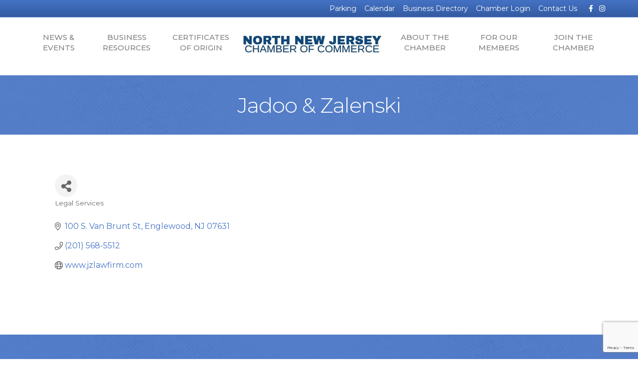

--- FILE ---
content_type: text/html; charset=utf-8
request_url: https://www.google.com/recaptcha/enterprise/anchor?ar=1&k=6LfI_T8rAAAAAMkWHrLP_GfSf3tLy9tKa839wcWa&co=aHR0cHM6Ly9idXNpbmVzcy5ubmpjaGFtYmVyLmNvbTo0NDM.&hl=en&v=7gg7H51Q-naNfhmCP3_R47ho&size=invisible&anchor-ms=20000&execute-ms=30000&cb=stjvjtlma4w8
body_size: 48220
content:
<!DOCTYPE HTML><html dir="ltr" lang="en"><head><meta http-equiv="Content-Type" content="text/html; charset=UTF-8">
<meta http-equiv="X-UA-Compatible" content="IE=edge">
<title>reCAPTCHA</title>
<style type="text/css">
/* cyrillic-ext */
@font-face {
  font-family: 'Roboto';
  font-style: normal;
  font-weight: 400;
  font-stretch: 100%;
  src: url(//fonts.gstatic.com/s/roboto/v48/KFO7CnqEu92Fr1ME7kSn66aGLdTylUAMa3GUBHMdazTgWw.woff2) format('woff2');
  unicode-range: U+0460-052F, U+1C80-1C8A, U+20B4, U+2DE0-2DFF, U+A640-A69F, U+FE2E-FE2F;
}
/* cyrillic */
@font-face {
  font-family: 'Roboto';
  font-style: normal;
  font-weight: 400;
  font-stretch: 100%;
  src: url(//fonts.gstatic.com/s/roboto/v48/KFO7CnqEu92Fr1ME7kSn66aGLdTylUAMa3iUBHMdazTgWw.woff2) format('woff2');
  unicode-range: U+0301, U+0400-045F, U+0490-0491, U+04B0-04B1, U+2116;
}
/* greek-ext */
@font-face {
  font-family: 'Roboto';
  font-style: normal;
  font-weight: 400;
  font-stretch: 100%;
  src: url(//fonts.gstatic.com/s/roboto/v48/KFO7CnqEu92Fr1ME7kSn66aGLdTylUAMa3CUBHMdazTgWw.woff2) format('woff2');
  unicode-range: U+1F00-1FFF;
}
/* greek */
@font-face {
  font-family: 'Roboto';
  font-style: normal;
  font-weight: 400;
  font-stretch: 100%;
  src: url(//fonts.gstatic.com/s/roboto/v48/KFO7CnqEu92Fr1ME7kSn66aGLdTylUAMa3-UBHMdazTgWw.woff2) format('woff2');
  unicode-range: U+0370-0377, U+037A-037F, U+0384-038A, U+038C, U+038E-03A1, U+03A3-03FF;
}
/* math */
@font-face {
  font-family: 'Roboto';
  font-style: normal;
  font-weight: 400;
  font-stretch: 100%;
  src: url(//fonts.gstatic.com/s/roboto/v48/KFO7CnqEu92Fr1ME7kSn66aGLdTylUAMawCUBHMdazTgWw.woff2) format('woff2');
  unicode-range: U+0302-0303, U+0305, U+0307-0308, U+0310, U+0312, U+0315, U+031A, U+0326-0327, U+032C, U+032F-0330, U+0332-0333, U+0338, U+033A, U+0346, U+034D, U+0391-03A1, U+03A3-03A9, U+03B1-03C9, U+03D1, U+03D5-03D6, U+03F0-03F1, U+03F4-03F5, U+2016-2017, U+2034-2038, U+203C, U+2040, U+2043, U+2047, U+2050, U+2057, U+205F, U+2070-2071, U+2074-208E, U+2090-209C, U+20D0-20DC, U+20E1, U+20E5-20EF, U+2100-2112, U+2114-2115, U+2117-2121, U+2123-214F, U+2190, U+2192, U+2194-21AE, U+21B0-21E5, U+21F1-21F2, U+21F4-2211, U+2213-2214, U+2216-22FF, U+2308-230B, U+2310, U+2319, U+231C-2321, U+2336-237A, U+237C, U+2395, U+239B-23B7, U+23D0, U+23DC-23E1, U+2474-2475, U+25AF, U+25B3, U+25B7, U+25BD, U+25C1, U+25CA, U+25CC, U+25FB, U+266D-266F, U+27C0-27FF, U+2900-2AFF, U+2B0E-2B11, U+2B30-2B4C, U+2BFE, U+3030, U+FF5B, U+FF5D, U+1D400-1D7FF, U+1EE00-1EEFF;
}
/* symbols */
@font-face {
  font-family: 'Roboto';
  font-style: normal;
  font-weight: 400;
  font-stretch: 100%;
  src: url(//fonts.gstatic.com/s/roboto/v48/KFO7CnqEu92Fr1ME7kSn66aGLdTylUAMaxKUBHMdazTgWw.woff2) format('woff2');
  unicode-range: U+0001-000C, U+000E-001F, U+007F-009F, U+20DD-20E0, U+20E2-20E4, U+2150-218F, U+2190, U+2192, U+2194-2199, U+21AF, U+21E6-21F0, U+21F3, U+2218-2219, U+2299, U+22C4-22C6, U+2300-243F, U+2440-244A, U+2460-24FF, U+25A0-27BF, U+2800-28FF, U+2921-2922, U+2981, U+29BF, U+29EB, U+2B00-2BFF, U+4DC0-4DFF, U+FFF9-FFFB, U+10140-1018E, U+10190-1019C, U+101A0, U+101D0-101FD, U+102E0-102FB, U+10E60-10E7E, U+1D2C0-1D2D3, U+1D2E0-1D37F, U+1F000-1F0FF, U+1F100-1F1AD, U+1F1E6-1F1FF, U+1F30D-1F30F, U+1F315, U+1F31C, U+1F31E, U+1F320-1F32C, U+1F336, U+1F378, U+1F37D, U+1F382, U+1F393-1F39F, U+1F3A7-1F3A8, U+1F3AC-1F3AF, U+1F3C2, U+1F3C4-1F3C6, U+1F3CA-1F3CE, U+1F3D4-1F3E0, U+1F3ED, U+1F3F1-1F3F3, U+1F3F5-1F3F7, U+1F408, U+1F415, U+1F41F, U+1F426, U+1F43F, U+1F441-1F442, U+1F444, U+1F446-1F449, U+1F44C-1F44E, U+1F453, U+1F46A, U+1F47D, U+1F4A3, U+1F4B0, U+1F4B3, U+1F4B9, U+1F4BB, U+1F4BF, U+1F4C8-1F4CB, U+1F4D6, U+1F4DA, U+1F4DF, U+1F4E3-1F4E6, U+1F4EA-1F4ED, U+1F4F7, U+1F4F9-1F4FB, U+1F4FD-1F4FE, U+1F503, U+1F507-1F50B, U+1F50D, U+1F512-1F513, U+1F53E-1F54A, U+1F54F-1F5FA, U+1F610, U+1F650-1F67F, U+1F687, U+1F68D, U+1F691, U+1F694, U+1F698, U+1F6AD, U+1F6B2, U+1F6B9-1F6BA, U+1F6BC, U+1F6C6-1F6CF, U+1F6D3-1F6D7, U+1F6E0-1F6EA, U+1F6F0-1F6F3, U+1F6F7-1F6FC, U+1F700-1F7FF, U+1F800-1F80B, U+1F810-1F847, U+1F850-1F859, U+1F860-1F887, U+1F890-1F8AD, U+1F8B0-1F8BB, U+1F8C0-1F8C1, U+1F900-1F90B, U+1F93B, U+1F946, U+1F984, U+1F996, U+1F9E9, U+1FA00-1FA6F, U+1FA70-1FA7C, U+1FA80-1FA89, U+1FA8F-1FAC6, U+1FACE-1FADC, U+1FADF-1FAE9, U+1FAF0-1FAF8, U+1FB00-1FBFF;
}
/* vietnamese */
@font-face {
  font-family: 'Roboto';
  font-style: normal;
  font-weight: 400;
  font-stretch: 100%;
  src: url(//fonts.gstatic.com/s/roboto/v48/KFO7CnqEu92Fr1ME7kSn66aGLdTylUAMa3OUBHMdazTgWw.woff2) format('woff2');
  unicode-range: U+0102-0103, U+0110-0111, U+0128-0129, U+0168-0169, U+01A0-01A1, U+01AF-01B0, U+0300-0301, U+0303-0304, U+0308-0309, U+0323, U+0329, U+1EA0-1EF9, U+20AB;
}
/* latin-ext */
@font-face {
  font-family: 'Roboto';
  font-style: normal;
  font-weight: 400;
  font-stretch: 100%;
  src: url(//fonts.gstatic.com/s/roboto/v48/KFO7CnqEu92Fr1ME7kSn66aGLdTylUAMa3KUBHMdazTgWw.woff2) format('woff2');
  unicode-range: U+0100-02BA, U+02BD-02C5, U+02C7-02CC, U+02CE-02D7, U+02DD-02FF, U+0304, U+0308, U+0329, U+1D00-1DBF, U+1E00-1E9F, U+1EF2-1EFF, U+2020, U+20A0-20AB, U+20AD-20C0, U+2113, U+2C60-2C7F, U+A720-A7FF;
}
/* latin */
@font-face {
  font-family: 'Roboto';
  font-style: normal;
  font-weight: 400;
  font-stretch: 100%;
  src: url(//fonts.gstatic.com/s/roboto/v48/KFO7CnqEu92Fr1ME7kSn66aGLdTylUAMa3yUBHMdazQ.woff2) format('woff2');
  unicode-range: U+0000-00FF, U+0131, U+0152-0153, U+02BB-02BC, U+02C6, U+02DA, U+02DC, U+0304, U+0308, U+0329, U+2000-206F, U+20AC, U+2122, U+2191, U+2193, U+2212, U+2215, U+FEFF, U+FFFD;
}
/* cyrillic-ext */
@font-face {
  font-family: 'Roboto';
  font-style: normal;
  font-weight: 500;
  font-stretch: 100%;
  src: url(//fonts.gstatic.com/s/roboto/v48/KFO7CnqEu92Fr1ME7kSn66aGLdTylUAMa3GUBHMdazTgWw.woff2) format('woff2');
  unicode-range: U+0460-052F, U+1C80-1C8A, U+20B4, U+2DE0-2DFF, U+A640-A69F, U+FE2E-FE2F;
}
/* cyrillic */
@font-face {
  font-family: 'Roboto';
  font-style: normal;
  font-weight: 500;
  font-stretch: 100%;
  src: url(//fonts.gstatic.com/s/roboto/v48/KFO7CnqEu92Fr1ME7kSn66aGLdTylUAMa3iUBHMdazTgWw.woff2) format('woff2');
  unicode-range: U+0301, U+0400-045F, U+0490-0491, U+04B0-04B1, U+2116;
}
/* greek-ext */
@font-face {
  font-family: 'Roboto';
  font-style: normal;
  font-weight: 500;
  font-stretch: 100%;
  src: url(//fonts.gstatic.com/s/roboto/v48/KFO7CnqEu92Fr1ME7kSn66aGLdTylUAMa3CUBHMdazTgWw.woff2) format('woff2');
  unicode-range: U+1F00-1FFF;
}
/* greek */
@font-face {
  font-family: 'Roboto';
  font-style: normal;
  font-weight: 500;
  font-stretch: 100%;
  src: url(//fonts.gstatic.com/s/roboto/v48/KFO7CnqEu92Fr1ME7kSn66aGLdTylUAMa3-UBHMdazTgWw.woff2) format('woff2');
  unicode-range: U+0370-0377, U+037A-037F, U+0384-038A, U+038C, U+038E-03A1, U+03A3-03FF;
}
/* math */
@font-face {
  font-family: 'Roboto';
  font-style: normal;
  font-weight: 500;
  font-stretch: 100%;
  src: url(//fonts.gstatic.com/s/roboto/v48/KFO7CnqEu92Fr1ME7kSn66aGLdTylUAMawCUBHMdazTgWw.woff2) format('woff2');
  unicode-range: U+0302-0303, U+0305, U+0307-0308, U+0310, U+0312, U+0315, U+031A, U+0326-0327, U+032C, U+032F-0330, U+0332-0333, U+0338, U+033A, U+0346, U+034D, U+0391-03A1, U+03A3-03A9, U+03B1-03C9, U+03D1, U+03D5-03D6, U+03F0-03F1, U+03F4-03F5, U+2016-2017, U+2034-2038, U+203C, U+2040, U+2043, U+2047, U+2050, U+2057, U+205F, U+2070-2071, U+2074-208E, U+2090-209C, U+20D0-20DC, U+20E1, U+20E5-20EF, U+2100-2112, U+2114-2115, U+2117-2121, U+2123-214F, U+2190, U+2192, U+2194-21AE, U+21B0-21E5, U+21F1-21F2, U+21F4-2211, U+2213-2214, U+2216-22FF, U+2308-230B, U+2310, U+2319, U+231C-2321, U+2336-237A, U+237C, U+2395, U+239B-23B7, U+23D0, U+23DC-23E1, U+2474-2475, U+25AF, U+25B3, U+25B7, U+25BD, U+25C1, U+25CA, U+25CC, U+25FB, U+266D-266F, U+27C0-27FF, U+2900-2AFF, U+2B0E-2B11, U+2B30-2B4C, U+2BFE, U+3030, U+FF5B, U+FF5D, U+1D400-1D7FF, U+1EE00-1EEFF;
}
/* symbols */
@font-face {
  font-family: 'Roboto';
  font-style: normal;
  font-weight: 500;
  font-stretch: 100%;
  src: url(//fonts.gstatic.com/s/roboto/v48/KFO7CnqEu92Fr1ME7kSn66aGLdTylUAMaxKUBHMdazTgWw.woff2) format('woff2');
  unicode-range: U+0001-000C, U+000E-001F, U+007F-009F, U+20DD-20E0, U+20E2-20E4, U+2150-218F, U+2190, U+2192, U+2194-2199, U+21AF, U+21E6-21F0, U+21F3, U+2218-2219, U+2299, U+22C4-22C6, U+2300-243F, U+2440-244A, U+2460-24FF, U+25A0-27BF, U+2800-28FF, U+2921-2922, U+2981, U+29BF, U+29EB, U+2B00-2BFF, U+4DC0-4DFF, U+FFF9-FFFB, U+10140-1018E, U+10190-1019C, U+101A0, U+101D0-101FD, U+102E0-102FB, U+10E60-10E7E, U+1D2C0-1D2D3, U+1D2E0-1D37F, U+1F000-1F0FF, U+1F100-1F1AD, U+1F1E6-1F1FF, U+1F30D-1F30F, U+1F315, U+1F31C, U+1F31E, U+1F320-1F32C, U+1F336, U+1F378, U+1F37D, U+1F382, U+1F393-1F39F, U+1F3A7-1F3A8, U+1F3AC-1F3AF, U+1F3C2, U+1F3C4-1F3C6, U+1F3CA-1F3CE, U+1F3D4-1F3E0, U+1F3ED, U+1F3F1-1F3F3, U+1F3F5-1F3F7, U+1F408, U+1F415, U+1F41F, U+1F426, U+1F43F, U+1F441-1F442, U+1F444, U+1F446-1F449, U+1F44C-1F44E, U+1F453, U+1F46A, U+1F47D, U+1F4A3, U+1F4B0, U+1F4B3, U+1F4B9, U+1F4BB, U+1F4BF, U+1F4C8-1F4CB, U+1F4D6, U+1F4DA, U+1F4DF, U+1F4E3-1F4E6, U+1F4EA-1F4ED, U+1F4F7, U+1F4F9-1F4FB, U+1F4FD-1F4FE, U+1F503, U+1F507-1F50B, U+1F50D, U+1F512-1F513, U+1F53E-1F54A, U+1F54F-1F5FA, U+1F610, U+1F650-1F67F, U+1F687, U+1F68D, U+1F691, U+1F694, U+1F698, U+1F6AD, U+1F6B2, U+1F6B9-1F6BA, U+1F6BC, U+1F6C6-1F6CF, U+1F6D3-1F6D7, U+1F6E0-1F6EA, U+1F6F0-1F6F3, U+1F6F7-1F6FC, U+1F700-1F7FF, U+1F800-1F80B, U+1F810-1F847, U+1F850-1F859, U+1F860-1F887, U+1F890-1F8AD, U+1F8B0-1F8BB, U+1F8C0-1F8C1, U+1F900-1F90B, U+1F93B, U+1F946, U+1F984, U+1F996, U+1F9E9, U+1FA00-1FA6F, U+1FA70-1FA7C, U+1FA80-1FA89, U+1FA8F-1FAC6, U+1FACE-1FADC, U+1FADF-1FAE9, U+1FAF0-1FAF8, U+1FB00-1FBFF;
}
/* vietnamese */
@font-face {
  font-family: 'Roboto';
  font-style: normal;
  font-weight: 500;
  font-stretch: 100%;
  src: url(//fonts.gstatic.com/s/roboto/v48/KFO7CnqEu92Fr1ME7kSn66aGLdTylUAMa3OUBHMdazTgWw.woff2) format('woff2');
  unicode-range: U+0102-0103, U+0110-0111, U+0128-0129, U+0168-0169, U+01A0-01A1, U+01AF-01B0, U+0300-0301, U+0303-0304, U+0308-0309, U+0323, U+0329, U+1EA0-1EF9, U+20AB;
}
/* latin-ext */
@font-face {
  font-family: 'Roboto';
  font-style: normal;
  font-weight: 500;
  font-stretch: 100%;
  src: url(//fonts.gstatic.com/s/roboto/v48/KFO7CnqEu92Fr1ME7kSn66aGLdTylUAMa3KUBHMdazTgWw.woff2) format('woff2');
  unicode-range: U+0100-02BA, U+02BD-02C5, U+02C7-02CC, U+02CE-02D7, U+02DD-02FF, U+0304, U+0308, U+0329, U+1D00-1DBF, U+1E00-1E9F, U+1EF2-1EFF, U+2020, U+20A0-20AB, U+20AD-20C0, U+2113, U+2C60-2C7F, U+A720-A7FF;
}
/* latin */
@font-face {
  font-family: 'Roboto';
  font-style: normal;
  font-weight: 500;
  font-stretch: 100%;
  src: url(//fonts.gstatic.com/s/roboto/v48/KFO7CnqEu92Fr1ME7kSn66aGLdTylUAMa3yUBHMdazQ.woff2) format('woff2');
  unicode-range: U+0000-00FF, U+0131, U+0152-0153, U+02BB-02BC, U+02C6, U+02DA, U+02DC, U+0304, U+0308, U+0329, U+2000-206F, U+20AC, U+2122, U+2191, U+2193, U+2212, U+2215, U+FEFF, U+FFFD;
}
/* cyrillic-ext */
@font-face {
  font-family: 'Roboto';
  font-style: normal;
  font-weight: 900;
  font-stretch: 100%;
  src: url(//fonts.gstatic.com/s/roboto/v48/KFO7CnqEu92Fr1ME7kSn66aGLdTylUAMa3GUBHMdazTgWw.woff2) format('woff2');
  unicode-range: U+0460-052F, U+1C80-1C8A, U+20B4, U+2DE0-2DFF, U+A640-A69F, U+FE2E-FE2F;
}
/* cyrillic */
@font-face {
  font-family: 'Roboto';
  font-style: normal;
  font-weight: 900;
  font-stretch: 100%;
  src: url(//fonts.gstatic.com/s/roboto/v48/KFO7CnqEu92Fr1ME7kSn66aGLdTylUAMa3iUBHMdazTgWw.woff2) format('woff2');
  unicode-range: U+0301, U+0400-045F, U+0490-0491, U+04B0-04B1, U+2116;
}
/* greek-ext */
@font-face {
  font-family: 'Roboto';
  font-style: normal;
  font-weight: 900;
  font-stretch: 100%;
  src: url(//fonts.gstatic.com/s/roboto/v48/KFO7CnqEu92Fr1ME7kSn66aGLdTylUAMa3CUBHMdazTgWw.woff2) format('woff2');
  unicode-range: U+1F00-1FFF;
}
/* greek */
@font-face {
  font-family: 'Roboto';
  font-style: normal;
  font-weight: 900;
  font-stretch: 100%;
  src: url(//fonts.gstatic.com/s/roboto/v48/KFO7CnqEu92Fr1ME7kSn66aGLdTylUAMa3-UBHMdazTgWw.woff2) format('woff2');
  unicode-range: U+0370-0377, U+037A-037F, U+0384-038A, U+038C, U+038E-03A1, U+03A3-03FF;
}
/* math */
@font-face {
  font-family: 'Roboto';
  font-style: normal;
  font-weight: 900;
  font-stretch: 100%;
  src: url(//fonts.gstatic.com/s/roboto/v48/KFO7CnqEu92Fr1ME7kSn66aGLdTylUAMawCUBHMdazTgWw.woff2) format('woff2');
  unicode-range: U+0302-0303, U+0305, U+0307-0308, U+0310, U+0312, U+0315, U+031A, U+0326-0327, U+032C, U+032F-0330, U+0332-0333, U+0338, U+033A, U+0346, U+034D, U+0391-03A1, U+03A3-03A9, U+03B1-03C9, U+03D1, U+03D5-03D6, U+03F0-03F1, U+03F4-03F5, U+2016-2017, U+2034-2038, U+203C, U+2040, U+2043, U+2047, U+2050, U+2057, U+205F, U+2070-2071, U+2074-208E, U+2090-209C, U+20D0-20DC, U+20E1, U+20E5-20EF, U+2100-2112, U+2114-2115, U+2117-2121, U+2123-214F, U+2190, U+2192, U+2194-21AE, U+21B0-21E5, U+21F1-21F2, U+21F4-2211, U+2213-2214, U+2216-22FF, U+2308-230B, U+2310, U+2319, U+231C-2321, U+2336-237A, U+237C, U+2395, U+239B-23B7, U+23D0, U+23DC-23E1, U+2474-2475, U+25AF, U+25B3, U+25B7, U+25BD, U+25C1, U+25CA, U+25CC, U+25FB, U+266D-266F, U+27C0-27FF, U+2900-2AFF, U+2B0E-2B11, U+2B30-2B4C, U+2BFE, U+3030, U+FF5B, U+FF5D, U+1D400-1D7FF, U+1EE00-1EEFF;
}
/* symbols */
@font-face {
  font-family: 'Roboto';
  font-style: normal;
  font-weight: 900;
  font-stretch: 100%;
  src: url(//fonts.gstatic.com/s/roboto/v48/KFO7CnqEu92Fr1ME7kSn66aGLdTylUAMaxKUBHMdazTgWw.woff2) format('woff2');
  unicode-range: U+0001-000C, U+000E-001F, U+007F-009F, U+20DD-20E0, U+20E2-20E4, U+2150-218F, U+2190, U+2192, U+2194-2199, U+21AF, U+21E6-21F0, U+21F3, U+2218-2219, U+2299, U+22C4-22C6, U+2300-243F, U+2440-244A, U+2460-24FF, U+25A0-27BF, U+2800-28FF, U+2921-2922, U+2981, U+29BF, U+29EB, U+2B00-2BFF, U+4DC0-4DFF, U+FFF9-FFFB, U+10140-1018E, U+10190-1019C, U+101A0, U+101D0-101FD, U+102E0-102FB, U+10E60-10E7E, U+1D2C0-1D2D3, U+1D2E0-1D37F, U+1F000-1F0FF, U+1F100-1F1AD, U+1F1E6-1F1FF, U+1F30D-1F30F, U+1F315, U+1F31C, U+1F31E, U+1F320-1F32C, U+1F336, U+1F378, U+1F37D, U+1F382, U+1F393-1F39F, U+1F3A7-1F3A8, U+1F3AC-1F3AF, U+1F3C2, U+1F3C4-1F3C6, U+1F3CA-1F3CE, U+1F3D4-1F3E0, U+1F3ED, U+1F3F1-1F3F3, U+1F3F5-1F3F7, U+1F408, U+1F415, U+1F41F, U+1F426, U+1F43F, U+1F441-1F442, U+1F444, U+1F446-1F449, U+1F44C-1F44E, U+1F453, U+1F46A, U+1F47D, U+1F4A3, U+1F4B0, U+1F4B3, U+1F4B9, U+1F4BB, U+1F4BF, U+1F4C8-1F4CB, U+1F4D6, U+1F4DA, U+1F4DF, U+1F4E3-1F4E6, U+1F4EA-1F4ED, U+1F4F7, U+1F4F9-1F4FB, U+1F4FD-1F4FE, U+1F503, U+1F507-1F50B, U+1F50D, U+1F512-1F513, U+1F53E-1F54A, U+1F54F-1F5FA, U+1F610, U+1F650-1F67F, U+1F687, U+1F68D, U+1F691, U+1F694, U+1F698, U+1F6AD, U+1F6B2, U+1F6B9-1F6BA, U+1F6BC, U+1F6C6-1F6CF, U+1F6D3-1F6D7, U+1F6E0-1F6EA, U+1F6F0-1F6F3, U+1F6F7-1F6FC, U+1F700-1F7FF, U+1F800-1F80B, U+1F810-1F847, U+1F850-1F859, U+1F860-1F887, U+1F890-1F8AD, U+1F8B0-1F8BB, U+1F8C0-1F8C1, U+1F900-1F90B, U+1F93B, U+1F946, U+1F984, U+1F996, U+1F9E9, U+1FA00-1FA6F, U+1FA70-1FA7C, U+1FA80-1FA89, U+1FA8F-1FAC6, U+1FACE-1FADC, U+1FADF-1FAE9, U+1FAF0-1FAF8, U+1FB00-1FBFF;
}
/* vietnamese */
@font-face {
  font-family: 'Roboto';
  font-style: normal;
  font-weight: 900;
  font-stretch: 100%;
  src: url(//fonts.gstatic.com/s/roboto/v48/KFO7CnqEu92Fr1ME7kSn66aGLdTylUAMa3OUBHMdazTgWw.woff2) format('woff2');
  unicode-range: U+0102-0103, U+0110-0111, U+0128-0129, U+0168-0169, U+01A0-01A1, U+01AF-01B0, U+0300-0301, U+0303-0304, U+0308-0309, U+0323, U+0329, U+1EA0-1EF9, U+20AB;
}
/* latin-ext */
@font-face {
  font-family: 'Roboto';
  font-style: normal;
  font-weight: 900;
  font-stretch: 100%;
  src: url(//fonts.gstatic.com/s/roboto/v48/KFO7CnqEu92Fr1ME7kSn66aGLdTylUAMa3KUBHMdazTgWw.woff2) format('woff2');
  unicode-range: U+0100-02BA, U+02BD-02C5, U+02C7-02CC, U+02CE-02D7, U+02DD-02FF, U+0304, U+0308, U+0329, U+1D00-1DBF, U+1E00-1E9F, U+1EF2-1EFF, U+2020, U+20A0-20AB, U+20AD-20C0, U+2113, U+2C60-2C7F, U+A720-A7FF;
}
/* latin */
@font-face {
  font-family: 'Roboto';
  font-style: normal;
  font-weight: 900;
  font-stretch: 100%;
  src: url(//fonts.gstatic.com/s/roboto/v48/KFO7CnqEu92Fr1ME7kSn66aGLdTylUAMa3yUBHMdazQ.woff2) format('woff2');
  unicode-range: U+0000-00FF, U+0131, U+0152-0153, U+02BB-02BC, U+02C6, U+02DA, U+02DC, U+0304, U+0308, U+0329, U+2000-206F, U+20AC, U+2122, U+2191, U+2193, U+2212, U+2215, U+FEFF, U+FFFD;
}

</style>
<link rel="stylesheet" type="text/css" href="https://www.gstatic.com/recaptcha/releases/7gg7H51Q-naNfhmCP3_R47ho/styles__ltr.css">
<script nonce="Fck3Y4dr1YG-VIn_hCrvwg" type="text/javascript">window['__recaptcha_api'] = 'https://www.google.com/recaptcha/enterprise/';</script>
<script type="text/javascript" src="https://www.gstatic.com/recaptcha/releases/7gg7H51Q-naNfhmCP3_R47ho/recaptcha__en.js" nonce="Fck3Y4dr1YG-VIn_hCrvwg">
      
    </script></head>
<body><div id="rc-anchor-alert" class="rc-anchor-alert"></div>
<input type="hidden" id="recaptcha-token" value="[base64]">
<script type="text/javascript" nonce="Fck3Y4dr1YG-VIn_hCrvwg">
      recaptcha.anchor.Main.init("[\x22ainput\x22,[\x22bgdata\x22,\x22\x22,\[base64]/[base64]/[base64]/[base64]/[base64]/[base64]/[base64]/[base64]/[base64]/[base64]\\u003d\x22,\[base64]\x22,\x22wr3Cl8KTDMKMw6HCmB/Dk8O+Z8OZV0EOHgYgJMKRwqbCghwJw4HChknCoAXCkht/wofDhcKCw6dOImstw73CvkHDnMKrDFw+w5VEf8KRw4gcwrJxw7rDlFHDgHJmw4UzwrMDw5XDj8ODwpXDl8KOw6INKcKCw6TCsT7DisOCbUPCtXnCtcO9ET3CqcK5akDCksOtwp0LIDoWwqPDknA7acOtScOSwqXCryPCmcKFScOywp/DoRlnCS/CmRvDqMK9wp1CwqjCscOqwqLDvxrDosKcw5TCij43wq3CihvDk8KHORkNCRTDkcOMdhrDoMKTwrcTw5nCjko0w4Rsw67Ctg/[base64]/Cu8KldUwCw4HCvsKowoVBO8Onwoh9ViTCgX0yw5nClMOPw6DDrGQ7fR/CgXNlwrkqJcOcwpHCtQHDjsOcw4gFwqQcw6xpw4wOwonDrMOjw7XChMOSM8Kuw651w5fCthsAb8OzCMKPw6LDpMKYwq3DgsKFWMKZw67Crxh2wqNvwrNpZh/DuFzDhBVoUi0Gw7BlJ8O3CcKWw6lGMsKfL8ObQD4Nw77CosKVw4fDgH7DmA/Dmnxfw7BewpJzwr7CgQ5QwoPCli4hGcKVwoFAwovCpcKiw6gswoIHGcKyUGnDhHBZGMKuMjMbwqjCv8OvWcOSL3IWw7dGaMKdEMKGw6Rhw77CtsOWXBEAw6cEwqfCvADCocOQaMOpPBPDs8O1wrRqw7sSw4/DhnrDjkdOw4YXCxrDjzczNMOYwrrDnWwBw73CocOdXkwPw6vCrcOww6XDgMOaXD5Gwo8HwrbCqyIxbC/DgxPCg8OawrbCvDhFPcKNJMOmwpjDg3nCpELCqcKdIEgLw5ZIC2PDosOfSsOtw47DrVLCtsKCw5Y8T2xkw5zCjcOwwqcjw5XDhmXDmCfDqGkpw6bDlsKQw4/[base64]/Cphs7ZRQECELCsMOYd8OlwoxxI8OiecK/[base64]/w6Buw47DpMKhQkvDlRhnwr5ZP0RHw77DugvCh8O0THFCwrAGOnjDosO8w7LCnMO4wqDCssKLwpbDnxAKwrLCoXvCl8KpwoopRF/Ds8OEwrbCq8KJwpdpwq7DqTIGXnzDtkTCgn0cNmHDlBI3wrvCkzoiJcOJKlByUMKvwqnDk8OOw4fDoloNasOhEsK+OcKHw78vE8ODMMKxw7zCiGHCscKDw5drwrfCrCxCE3nCiMOJwrZ6G2wYw5t/w5YuT8KXw4PCgGcRw6dCMBXDr8Kzw7NVw4XDh8KYX8KDGyhEcCJ/XsOMwprCicKoWhljw6BBw5/[base64]/DmsOqDyfCjcKdw5PDtsKhOMO4wqfDo2rClMOww7vDpADDoGfCuMOhPMKYw68uTTh0woQ+HDMiw7jCp8KUw6LDq8KOwrbDk8Kkwop1WMOVw67CpcOfw4gfYyPDvHgeNXEQw6kJw6pCwoTCmFDDlkUVPB/DqcO/fW/[base64]/ClAfCsCF/[base64]/DncKYZj0kN0PCv8K4wpQAwptIF8KPTcO2wozDhcO3bGdswqFDXsOnKMKUw4vCgk5FK8Kzwr9hNAIYFsO/w6zCh0/DosOWw63CrsKZw7fCpsKCA8KhRhUvW03DrMKLwqATFcOjw4LCiG/Cu8Oaw4TDisKuw7/DrMKbw4fCrsK8woMww71yw7HCsMKcYWbDksOENxZWwo4UDxZNw7/[base64]/DjMKLw4dbL1DCrE1iA8O+wqVIw5HDlcKPwpFiw643EcKbHMK6wrRaH8KQwpHCkcKMw4dhw7Rfw7ExwrhOBcOwwpx5LDXCsQU8w4vDrQrDmsOwwohpFVvCpGQawqV+w6IwOMOPMMOlwqE4w7pTw7BPwph0VGTDkQLChwrDiV19w6/[base64]/[base64]/ClXtWwoDCocKnO8K2wqfDvsK5LUrDiEXDlMO8w6bDgMKbYsObPx/CtsKiwpjDlwPCnMO5LBDCucK3WmwQw5QYw7TDokXDsU/DsMK8w4sfHETDj1/[base64]/woxPc2LCmMK7DhkkwowjARwQE1sew4zCssO8wqRWwqrCtsOBF8OqOMKAFTzDiMK2I8OCOcK9w5BmBhjCqsO/OsOuGMK3w6htLjU8wpfDjk4FOcO5woLDu8OUwpxSw4HCvjQ7Jg9NN8KuMcKdw6ZNwpJxZsKSQVd3w5jCv2jDs2TChcK+w6/Cp8OewqYNw7xOHMO+w4jCucKFRWvClytOw63DmnRCw4Mde8OYcMKcBCkDw6J3VsK0w6vCpMO8LMOzI8O4wqcBThrCpMKaBsKtZsKGBmcywrJOw543YMOaw5vDscOkwqciKcKXTWknw5c/w6PCslDDisKnw6c0wr7DisKTDMK9AcKfMQ9LwqhGLTfDnsKqA1MTw7/Cu8KFT8OOIw3DsHfCqTwFbcKrScOrbcO6D8OZcsOoIsKOw7jCv0vDsHbDs8KkWG/CgXfCusKYf8KIw43DnMOXwrdmw4/[base64]/wpfDlHXDgSArw4nCqVvDlsO3asKVwoNRwp3Dj8KcwrQMw7vCi8Kzw49Sw7hlwobDisOww7zCnhrDsxDCncOeXSfCj8OHKMK1wrPDuHDDrMKCw5ZfKcO/[base64]/fgEsBMKuw6Mjw6TCqcOXHMKQZBpgwoPDhGPDtUwPJCXDmcOnwpB5w65rwrHCh0TCpMOnecOswoUVNsOjPMKawqPDizBkZ8ObVVrCulDDsD8pHMO/w6nDtT0iXcK2wppjFsO2aRDCm8KgMsKuT8O/SR/CocO7JsOtGH0GP0HDtMKpDMKpwrlcC1dIw4o6WMK+w5HDqMOoMcKjwo1daQ/Dv3vCmnN1CMKia8O9w6rDoHTDsMKXOcOmKkHCg8OcHFA8XBvCmgfCmMOEw53DtQ7Duxh4w45WQgA/KmdoM8KXwqLDvVXComvDqcO+w4sQwoZXwrIBfMKpQcOUw7l9IWUKfnbDkVE9TsO/wohRwp/CtMO+BcOMw5/DhMOWwp3CnMKoK8OYwq8NcMOPwr/DucO2wpjDusK6w60COsOdVcKOwpPClsK0w5dCw4/DhcKuT0kSHUAFw7NtUSEbw4xHwqoMe3XDgcKdw5ZOw5JUQBzDgcOYSSnCnRoDwrLCn8KAfC/Dp3kFwq7DucKHw6/Dk8KIwrIxwodIHlkOJ8OYw4zDlQzCt0cWXGnDhsOXecO6wp7Du8K2w7bCiMKmw47Ciyx4wplUL8KHT8O8w7vCmmQXwos+V8K2C8OIw5DDmsO+woRYNcKnwrMXBcKKLQxnw53CrMO8wqzDog86aUZpTsKgwrTDpTZvw4AYSMOgwphuW8KMw7DDnmhEwqlFwqxbwq4/wpHDrm/CtcKhDCPCiUHDqcO1CkLChMKSZxvCgsOCJUMuw7PDrn7DmMOIBsOBWjvCn8Kww4fDnsK/[base64]/dMK6TUY8ZcO8X8OHw5LCgDtEwo9Hwr/Dr3sdwogbw5nCvMK7PcKqwq7DmRE5wrZDMy15w5jDu8KSwrzDpMKjRgvDryHCs8OcbV8zb1rCjcKiCsOgfSs2Ego8N1fDmMOfRVgxMwlwwojDin/DksKpw7Uew5DCuwJnwrUMw5IvfErCq8K8FMOWwoLDhcKZa8O8DMOiMB07JAtlJgp7wojDpEDCj1ADKC/DicO+YkXCrMOaR1fCl1wkTMKsFS7Dj8KvwrXCrRwgesKyR8OtwpgzwofDsMOafBVvwr3Co8OAwoABTBnCv8KAw5Fhw4vCrcKTDsOLUjZ8w73CuMOOw4FFwp/Cg3/CixMVW8K0wrMXMEkIMMKHUsO7wrPDtMKqwr7Dr8KVwrFCwqPCh8OARsOdEMONQQzCisOIw75awoEqw40uSyzDoC7CrikrDMOeRk/DrsKmAsK1bnTCkMOpHMOHeAfDuMOYIl3Dly/DkcK7IMKaERnDocK1fUY7dmJfXMO+GyUyw45RRMK7w4JPw5TCulAWwq/CrMKgw7nDt8K8N8OEb2AWOglvVSLDocO9GXpMEMKZR0PDqsK8w6DDq0w9w53ClcOSaCwFwr4wF8KOP8KxWivClcKww7EuGmvDrMOlFcKkw7MTwp/ChxfCljvDtBhRwrs/wpnDlsO+wrgEKHvDtMOZwpTDkD5ew4jDhMK5C8Knw7LDhBrCkcOVwr7CnMOmwqrCicO/w6jDgXXClsKsw6duOGFEwqDCv8OZw4/DmAUhZRLCpH9gcsK+M8OUw5jDvcKFwpZ+w75iDsOYdQrDkAvCtF/DgcKvBsOzwrtDbMO+TsOCwoXCs8OoPsOjWsO4w5DCi1cuL8KEaHbCmB7DrnbDtV8ow48lX1bDmcKswp7DvMO3AMOcAMKYScKjbsO/PFVZw5QtZkkBwqDChsOJCivDgsO5DsORwqI4wpkpcMO/[base64]/[base64]/CgjETwphhwqlVwqjDucO1IkTCtVdkWTEiTgJlDMO1woQ2QsOMw7N3w4nDpMKbHMKJw6hDKx9aw6BFK0p+w5YVb8ONEgY2wpjDvsK0wq8Xe8OpZcO1w57CjMKEwo9dwqPDi8K4I8OtwqLDhUDCtCgPKMOhNhfCk2PCm0wKQHHCnMK/[base64]/[base64]/CiC1lw7lrwrnDrQLDu2pQw4Vcwogiw7l0wqjDgSd4U8KTW8Opw6jCvMOkw7J6wprDu8OtwqjDoVonwrcGw6XDqAbCmHnDkX7CinHCi8K8w6vDm8KOdmxhw6wHw77DqRHCvMKqwoTCjx1KFQLDucOETC4zAMK+OA8UwrrCuA/CkcK+SWzCm8OjdsORwpbCt8K8w5LDk8KOwqbCghRCwqZ8EMKow4k5wpJ6wp7DoDbDj8OQUxbCq8OBfm/DgMOMQ3t+FsKKUsKswojCkcO0w7TDmh03LlXDpMO4wrx7w4rDl0XCvcOuw6bDt8Orw7AXw7nDv8KcdiLDigBzDSLDvRp3w5ZDFgjDoSnCjcKsZhnDlMKHwpI+AR4EDcOWFMKJw5XDnMKQwq/CmmoDSRHDkMOwPMOfwqlZYyDDmcKZwrTDpCYwRw3DscOHXMKbwr3CnTMew69CwoLCp8OsdMOuw4fDnV7Ckx9bw7DDhzITwpfDmsKSwpbCjMKzTMOEwp3CnW/CskvCmzF9w4LDjVTCvMKVAUgBQMOmw5bDvSNjMADDmsOuGcKnwq/DhnbDj8OrM8KGX2JUQMOoVsO4eTYzQ8KMK8KRwoXCncK0worDpVZww6Rbw6rDk8OTOcOPC8KEDsOIPMOkesOow7TDvX/[base64]/[base64]/[base64]/DFRUO8OFckjCr23CscONQyDDrjIHwp9RXjIww5TCjhTDr1l+PF0dw77DkDVNw619wpJew5NnJcKww4bDr2DDgsO1w5/DqcOMw4RhCMOiwpoFw5YVwoc7XcOUfcOxw6LDhMOtw77DnF/[base64]/[base64]/DrcO/NsKGwr0XPcOOOcOawo/CgmHCiQgeGcKnwr9eKGZVBkIVP8OZam/[base64]/DlybDosOXw7AYwr9kBsOREMOFWm3DmsOUwr/DomFoX2Bgw6sOfsKPwqHCqMOEckZpw6hxf8Oaa13CvMKqwqB1Q8OHK0jCkcKZO8KWd2Q7X8OVGA8qXBUNwpnDg8OmG8Otw4xySA7Cg2fCusOgFggOwp9lG8OQGkbDsMKoWUdHw4jCm8OGE0Z+LsK+wqVaMU1WHcKnaH7Cg0nClhZCQ0rDjnc/w6RZwqQ4Jj4TXRHDpsO5wqtVRsK2PxhrKMKjPUgawqEXwrfDjnVRdkPDoiXCkMKoEsKpwpXCrlcqRcOmwoIWWsKGAzrDsXIXGEYRP1PCgMOaw5zDkcKowr/[base64]/[base64]/CtcKEw6FlBjFMwr7CrsOLwpkxw5TCosKfwoY4VMOYZWHDuA9FemjDhGzDnsOBwr9Lwp5/Ow9BwojCjV5DfVBWQMOuwpvDvBjDgcOeJMOaMB1pJlzCrn7CgsOUw4jCiQ/Cg8KQPsKOw7F1w4fDqMO9wq9HL8O7RsOqw7bCs3ZOSRnCmBPCu3DDhMKxRcOxKzEKw510fU/Cq8KcOcK+w4IDwpwhwrM3wofDk8K1wrDDv0IQNlLDvMOvw67DjMOWwqTDtx5UwpBLw7zDsnnCgsO9eMK/wp/DisKadcOGaFQFIcOMwpTDni3DicKdRcKNw7REwogJw6fDl8Oew7zDklnDh8K8OMKcwrPDo8OKQMKDw78Ow4w3w65gNMKWwoZ3wpAZMV3DtkXDpcOYY8O4w7DDlWPCiiNkdULDgcOnwqzDoMOLw67CusORwoHDtw3Ch0wfw5BAw5DDkMK1wrjDtcOPwq/CghTDssOtKUwjTQRYw7XDsTnDt8KUWMKgBcKhw77CjcO0M8O7w5fDhl3DusOZMsOZLTPCo0gawqAswqt7VsK3wrvChzB4wpJBGm1Jw4TCljHDpsKPcsKww5LDnQwCaA/DvzljakDDj1Vcw5h/SMONwoY0dcKSwpNIwoIEKsOnGMKJw5jDkMK1wrg1IXvDvlfCumsDZwUYw7YQworCtMKiw7s0SMOBw4zCtV3CrDTDiULCpMK2woVrw5XDhcOAMsOfQsK/wosPwo4XNxPDocOZwr7DksKLD0HDpMKnwrTDmSwpw7UXw58+w513JS5Nw5nDq8KMTC5CwplSMR5NOMKrSsKqwq0KV0/DpMOKVlHCkEY2B8OTIzPCl8ONRMKTCCN4ZmDDt8KfYypOw7jCkhrClcKjATnDocKZIHhpw4Fzwo8Dw5Ykwox2TMOCN0/Dr8K1EcOuC2lvwr/DlAfCksOMw5Jow5MDdMOUw6tvw54KwqXDpMOwwrQ0Entow7fDjsOgecKWfCnCuTBLwpzDmsKBw4YmJiNcw5rDoMO0UxJhwq/DpcO4VsO1w6XCjCV6ekPCpsOSbMK0w7vDuj7CjMOCwr3ClMO+SVx9N8KlwpAywp/CrsKswr3CvDHDkcKow60ydcOQwqt3EMKfwrMtBMKHOMKpw7xXN8K3NcOjwo/DkHsnw4x5woIpwqMcG8Oyw59ow64FwrdMwrjCqMOTwoJ7E1fDp8KIw4EvYsKvw5s9wooBw7PCrELCuklJwqDDtcOow7BAw70yPcK+eMOlw6vCsS3DnFrDvVLCnMOrcMOLNsOeE8OwbcOxw7F+worDu8KIw47DvsOpw4/DlsO7dAgTw6NnLMO4Bw/DvMKyZ1nDgmwldMK6FcKcf8KCw4Nnw4Qmw4RCw5loGkFfLTTCt10pwpzDvsK9XS7DlwTDi8OawpJ9wqLDoEzDq8O7G8OFYSMsEcKTFcKlLDTCrWTDqwp8ZMKBw5/DhcKOwpfClAjDjcO1w7TCv1nDqhlBw5Z0w48xwo0zw4DDjsKGw5TDssKWwrJ/SzUXdmXCvMOjw7c4RMKsFH4ow7s1w5nDhcKtwoAEw5pZwrnCk8Klw5LCmsOZwpUkI3HCuEnCqwUXw50Lw4Zyw6jCm2Q8wo9cUcO9S8ONw7/[base64]/DonPCpsKLwoLCp8KfScOzw6hYwqfCtsKXwpNQw4HDs8KmM8OIw5ULb8OhfQZ9w73Cn8KBwowsCHPDv0PCp3MDeSFgw5zCp8O4wo3CkMKOTcKpw7nCkFd8GMOywrN4wqDCrcKsADPCusKWw5bCowQCwq3CqhFtwo0ROcK+wqIJGcOaUsKyBMOPPsOgw5DDkj/ClcOLT3I+AVrDlsOoesKKDFVmWAIuw6JOw7hNbMKew4cSRUhNN8KJHMOzw5nCu3bDjcO5w6PDqDXDozfCucKzRsOdw59LcMKnAsKHbS/ClsOGwrDCvz5Qwp3DgsOaWRrDl8Olwq3CoRDCgMKsQ0Zvw4ZPd8KKwpccw5nCoR3DvhwOYsOywoUhJMKAYEzCnQlMw7TDuMOcIMKOwqXCu1TDvcO6GTrCgD7DssO3DMOgbcOmwrPDucKkIcO3wozCnMKvw4DCiEXDr8OoC1RfU23CrEl/wqhHwrY2wo3ClHpQCcKLTsOsJcOfwqAGYsOpwpTCiMKoHxjDj8Oqw4sWNMK/QUhawoY8AMOHUCsTS0EWw6AnXTpET8KWZcOAYcOEwqfDt8Odw7lgw6cXe8Owwq1+aAgSwoDCiEoYB8KoJH8CwoTDlcKjw45Gw4jCqsKCfcOKw6rDiTTCo8O9LcOrw5XCkkXDsSnCo8OCwq83wp3DlS3Ci8OtDcO1OmfCl8O/OcKpAcOYw7M2w7NUw5MOWnTCgm/DmTHCkMOhUkpJNnrCvVEuw6oQWl3DvMKIaAJBLsKuw5QwwqjCt3HCq8KBw41YwoDDrMONwpI/KsOBwqA9w7LDg8KpL0rDlwTCjcOewqs2CRLDmsOkZgXDl8KXE8KhRGMVfcK8wrPCqsKTAVLDksODwqErQE3CssOqMTLDrMK8Vx/DuMK3wpVNwr3DgU/DsQddw7UwO8OZwo5jw55CAsOxZ0glYFUGVsOUYj8YasOMw54VahPDs23Cmy8vfzwGw6vCnsKqZ8KMw6d8MMKywrQkVzTCkmDCkkF8wpRVw53CmR/CpcK3w4PDvi/CoE/CvRM6JcOhUMK9wpQoZWvDvMKIEMKzwprCjjssw5XCjsKVZC92wrQKVMK0w7Fow5XCvgbDm3XCkW7DqywHw7N5OC/CiWLDpsKew6NSLGzDpsK/dDsNwrHDhsKTw6vDsQwRasKFwrdxw7cePcOqOcOUR8KSwpsSNcKcJcKiVMOawr3CisKIZhYxeiJdLx5cwpNhwrXDlsKARcOGVgPDm8K/WWoGQMO3JMOaw77CqMK6YkNewqXCsFLDtTbCg8K5w5vDgRtdwrY8KDnCu0XDh8KVwoR2LiJ7HR3DhUHCuAvCncKDScKNwojCtwMJwrLCq8KDZcK8FMOQwopsGsOXHXkjEMOPwoZlBxd/VcOVw5ILDzpRwqDDnQ0mw6zDjMKiLsOOY3jDs18XZ2DClS5dW8KyJcK2IcK9w4DCscKYFysLCMK2YhvCmMKGwoBJZVUWYMKuDAVWw6zCjcKZZsKgAMKpw5/Co8O/LcK2TcKGw7bCrMOUwphuw5XCh1ghNgBwScKufMK4RWTDjsOmw5VcLSEew7rCjcKke8KeBUDCl8OFR1N+w4ADesKlB8OAwpJrw74AMsOlw494wocZwoXDssOtLhssLsOWRx3Cjn7CjcOtwqVMwps9wo51w7LDhMOIw4PCvnzDqC3Dn8K9b8OXOjNlb0vDnB/DlcK/An9eTht6BFzCiRt0ZFMqw4XCp8KQP8OUIi4Vw67DqiTDgAbCicOOw7HCjTgubcOMwpsyWMKZQRXDm3XCqsK4w7sgwpPCuCrCr8KJGBAYw7HDrMK7asOHEcK9wrnDvxLDqmgNfB/CusOlwqnCoMKbHGrCisOjwp3CqBluS1HDrcORF8OgM2/DjcO/KsO0HgXDoMOCBcKqQQPDmsKvLsKBw7kTw69UwprCtMO0FcKYw7wow4p4W2PCkcO/TMKtwq7CssOYwqFFw6/CtsOhZgAcw4DCmsO6wpsOw47DnMOwwpgvwpbDpyfDpGVkawF7w51FwqnCh33DnDLCpGISWEcFP8OPEsKhw7bCug/Dsh3DncO9fl0Bd8KgdBQVwpQ/WGxnwog6wqvCqcKAw63DmsOaT3Z5w5LCi8Ocw4xdB8KBGgTChsOfw7g6wpEJYhLDsMOdIxJ0Ky/[base64]/CmH5Hw77DocKiwohUPMKXwobCrkLDssK/w51NOS4VwpLCoMOIwpnCkBYHV18UF3HCg8KpwrPDosOewq5Xwq0zwpXDgcOcwqF6a13ClE7Doyp7U0/Cv8KENMKaMnZzwqLDhlg2CXfCqMKUw4ITOsOzeilfFm51wp9OwqXCpMOOw6LDih8Ow43Cq8KRw5fCtC0idSxJwq7DhGVYwqAvSMKkGcOOTBFtw4LDusKdchlAOh3Cv8O/[base64]/DngMxR3I9wpUiwrt5w5rCtwHCvsKxwrDDnkYpAR4JwrwKEys6VRrCpcO4F8KeOE1IPjbDi8KBIQfCo8KRbFnDncOeJsOSwrEKwpY/fTXCiMKNwrvCgcOuw6bDm8Ogw6/[base64]/CiG8wC8OuwoLDi8OkBMKswpjDvcOzw5NxR35WwpFWAcK2w4PDnEU+wq/DsG7Csh/Di8Kvw4IQS8Kxwp5LMzduw6vDkVpEe2oKVsKhZcO4RCLCglbDvCgWPCNXw73Dk3xKcMOLPMK2cwLDrw1GIsKUwrAAZMO1w6ZMYMKPw7fClUg7BldEHCIjOsKjw63DvMKaR8Kuw7FiwpHCuBzCvw9Tw43CqifCkMOcwqghwrXCkG/Cl0tJwoI/w7XDuRcswp4VwqPCllDCkCZWLD1HSCBEwrPCjMOKcsK0ciZRbsO4woLDicOLw6PCtsO+wr0uOhTDlDEaw70LR8OBw4HDhk3DmMK/w6wPw5fCrMKxdgTCnsO4wr7Cun42ODDDlMOiwrx+AGhDaMOyw6HCkMOOSUkzwqvCk8Oew6fCs8Kgw54/G8OuZcO4w5pWw5DDpWRXaS5hF8OHYWDCl8O7U382w4PDicKDwpR2CRrCigDCr8O9YMOIVQXCtzVAw4MiP1TDjcOIcMKQBmRTYsKHHkF9wrc+w7fDhMODCTDDvXpgw6nCvMKQwpgFwojDjMOEwo3Ds1/Cuw1lwqnCnMOrwowGDD1kw6N2w4U8w6DDpnl1cHnCtR3DlXJaewwXAMKkWmshw5lqfSleXmXDugAlw5PDosKvw4JuNzXDnUcIwog2w7nCkQlGUcOHax0vwptSbsO9w447wpDCvXUPw7fDmsOcMjbDiSnDhDtywog1LsKuw6QVwrLCp8O0w4/CvRhqYMKDVcOGOzTCvwLDvcKQwpFAScO8w6UTaMOdw5R+wpUEAcKQWTjDmWnDrsO/Gz4Ew74INRbDgys3worCv8O2Y8KpH8KvZMK3wpHCtcKWwpEGw75xf1/DhUh9EW1Ew4tIbcKMwr1QwqPDrhc6HcOzPHgcfMOvw5HDjXsaw45SL0fDviLCng3CqTXDjcKRbMKLwpgmFidIw595wqt6wptga3rCocOeSDbDkD8aL8KRw6TCnmhwY0rDtBfCqMKNwq4rwqoDNDpgTsKGwptPw4taw4J+VCQaU8K3wp5Pw6/ChMODIcOMIH54dcODYiJ4NhrClsOXEcOnNMOBfMKGw4jCu8OWw6wYw5wFw5LCvnMFU2t9wr7DuMKlwrJCw5M3XGcGw6/CqEzDtsOQP3DDn8OkwrPCigDCkyPChMOvEsKfScOHTsOwwrlHwrUJEmzCiMKAY8OUF3FMS8KpCsKQw4/CqMOFw5xHQULCjMOAwrZyE8OKw7PDq0zCj097wr81w7kNwpPCpltpw7vDq1PDv8OAQl0VbVMPw6HDpUMxw5NNJyIuRxxowq0rw5/CgxvDoQzDlEg9w5Ipwo59w4YJRcOiA1rDilrDv8K8wpVVNnp1w6XCgA0lR8OGccK4YsObBU4wBMOoOBd7wr82w6ltTcKZwp/[base64]/CvcOvMkjCnMOkG8O1wp4Fw5rDglNfw4M5wqp8wqLDtcOVeTzCkcKhw5vChxfDpMO9wojCk8KJYsOXw6LDuTouLcOnw5Z6R30OwobDtWbDkgE8J0/[base64]/[base64]/DpsOKw5Ygd8Orw7QwUcK0w78Iw4MLPX/[base64]/CocOfw5rCgn5gd8Oow6HCgcOhS8OUwodTwo/[base64]/IGAwWMO1DQYNRmLDs25FwoNaEyFnQ8O/bWnCvll/w7h1w5x1QHFlw6rDhsKvJEwpwpNew7dKw5DDqxvDukzDkMKsWQfCsUnCpsOQGMKaw6YmecKHAxbCnsKww7DDgEnDliXDsng6wr/CimPDisOSfMOzcDVgHE7CtcKIwoFtw7djw4lxw6nDvcK1WMK3b8Kmwo9UaBNeDcKlfGI8w7A2MBEWw5sIwq9keDoeCCFwwrrDpy3DvHfDosKdwp8/w5zCqjvDjsO5bVXCql9dwprCiDpDSzDDmhBrw4vDthkewpfCtcOXw6nDmRvCrRjChGZDRCUuw4vCiTsawpzCvcOiwoTDkHV8wroLP0/[base64]/[base64]/wrTDsUwjKm5JGEN/wp5IVwtsw5bCthtIS0PDgGnCosOlwqJJw7XDl8OJAsOYwpwawobCrghowrvDvkLCmyFjw4lqw79tfMKoRMO/d8Kzw4hLw7zCqAl6wpnDpTxhw6Ylw7kYJ8OMw6wpPsKcCcODwowdBMKzCVHCgT3CpMKVw5QkIsO9w5jDhX3CpcKEVcOjfMKjwqciERt7wqEowprCrMO6wpNywrB0Oks+PlbCisKKacKlw4fCtMKyw6N1woAVBsK3JXnCoMKVw77CssKRwq4Db8K/VjfCkMKwwqDDp3B2A8K1BBHDhkDCk8OjIGUew5htEsOtw4nCq31qBGNqwpTDjibDkcKVw4zCojnCn8KZGzXDtycbw7tHwqzCkk7DqsOVwoHChsKTNFEZFsOqfi4sw7TDmcOISQARw5s5wrHCm8KBQUQXXcOMwp0jOMKDbiNrwp/DgMKewrswVMO/f8OCwpIVwqpeecOew6Zsw5/CnMOHQ1PClcKiw587wolhw4/CqMKPK0wZOMOfGcK1MUTDohvDtcKXwqRUwqk9w4HCmVZ9MyjCjcKIwozDgMKSw53Cqgw4EmwQw6sKwrHCpFt/UHXCv3fCoMOvwpvCiBjCpsOEMWTCusKHTTrDmcOZw7ZaY8Ovw7/DgUXDncK7b8K+VMOpw4bDlGfCqsORc8Opw6/CixBvw6YIa8OGwrHDt3wNwqQ+wo7CpEzDgggqw6bDlXLDhwpRGMKMZE7Cry5CZsKBVVYoJMKGPcK2cyPCjyjDmMObRGJYw5Zawr0pEsKyw7LCs8KuSGDChcOkw6QEw5Ipw5ElXQjDt8Kkw71Gwp3CtBbDvBfDosO5OcKGXn99US5gw7XDvAkCw6PDmcKiwr/DgzlgOE/CksOZC8KxwrZGez0sZcKBHsOIKzZnUVbDvcOYakZ2woNHwrJ5GMKDw4/Dl8OiFsOxw50hSMOCwqrCkmXDqDNQO0h2JsOyw69Lw7F2fnYPw7zDphTCk8O2N8OKfRbCuMKDw7sEw6EAY8OmB0jDqQzCmsOOwq1UQcOjUXcLwpvCgMOzw5Vfw5LDg8KoW8ODOQoVwqhgOFV/[base64]/CgMOxYxnCgMKFJG1MwpDCmsK2wp4/[base64]/Cn8K4w6BdfXx4GsOXSwAaw7EfXMKpJEjCtsOiw5dgwqXDu8OJQcK8wrLCj2rChmVtwq7DtsORw4nDjG7DkcOxwr3CpsOTFcKQJMKuY8Kjw4jDksObN8Kjw6rCo8O6wpAhYj7DhWfCumszw5xGKcOLwqNxOMOpw7ULMMKYBcK7wrYGw7t+VQjCi8KySzXDsyXCtB/[base64]/DgjIJw5bDhBlOSsKPbsKNw7/CtEFEwrDDjx8VAEPCiiMWwpo5wrHDsRt/wo1uBx/CtsO+wo7CnG7DncOJwoU3VsO5TMKGazULwrvDpWnChcK0VyJiZDATQg3CmQoEb1Zlw5VmVjgCdMOXwoAnwpPDg8O3w5jDssKNGn0bw5XCmsKbERkYwo/CjQEcMMKdW194G27DrsOFw7TCicKAVcO3I0g5wrpZTjzCosO3Rk/CosO+EsKMIHHDlMKAaQoNFMO9ZWLCu8OROcK0woTCgHlWwq3Cj0V6AMOrMsOFb3kuw7bDuwZBw6sgOQ4uElYKGsKmakp+w5RDw6rCoydzdSzCmSTClsKnV0sNw5JTwqF9LcOHckg4w73DmcKDw4YUw73DlVnDjsOPPBgVUTcPw7YGXsKzw6zDnlg/[base64]/[base64]/DtsKlw59Ww7vDpjvDhWB9VsKIw4TChWAZCsKyFkzCm8OzwqNSw5XCh1s0wrDCscOcw7LDvsOTEMKywp/DinFtFsOewrc1woAJwoBPDw0YJUlHFsK+wpzDjcKEFcO3wrHCm1RZw6/Cv30Jwql+w70sw6EGc8OkOcOgwqxJZcKbwo1DQBNtwooQOn1Ww45OKcOBwqfDqR3CisK4wp3CkW/Cgj7CscK/S8OeZsK1woItwqwRIcK+wpMTXsKTwrApwpzDiT/[base64]/DlnTCjMO6w7UiwoppV8OFw6vCqz4aw69aOnczwr9hUCMSRxx2wrROdMK2DcKbKVoTGsKHbDbCvlvChivDvMKdwoDCg8KFwpxNwrQxbcO1fsK2Pws+woZ4wqRRMzrDr8OhC0R5w4/Dtk3DrnXCl0fCi0vDscO5w4QzwpxDw5pHVDXCknfDmRPDssOnXgU/LcOXbmYnEFrDv2IoAC7ClF1CAsOswqFOLxIsYRPDlMKKGhlcwqPDsAnDmcKUw5MSEUzDosOXIWrCoTkfZMKnTXYsw4bDl2zDvMKxw41Vw4A+LcO4QF7Cq8OvwpxlXADCnsKMZhnDqMKZWcOtwonCkxQnw5DChUdBw7czGcO0NUXCvlPCvz/CsMKNKMO8wqkmc8OrGMOaJ8OyE8KqeHbChCh3XMKpScK2dCB1wpXCtsOYw5g9K8OPYkXDl8Osw43CvFoOUsO3wotFwo0kw4HCpnk4MsOpwrZyMMOcwqgZd11OwrfDtcKoDsK9wqHDuMK2AMK2Iy7DlsOowpRjwrzDksKYwr/DkcKZVsOXKBk+woEkb8K+PcORfSFbwpFxCl7DhkI7HW0Jw6PDk8K1w6t3wprDlcOdakfCogzDvMOVJ8Kow5zDmTHCicO/T8KQXMOzGldqwrt8QsK2EMKMKcK5wqXCuwrDqsKpw6AMD8OWYGrDmEpVwrM/SMOkCwdEdcKLwrFcVVjCkWDDjVrDtgXDlmFcwq1Xw5vCmy3DlwYlw7AqwoXCmhXDvcOaW17ChXHCgMOzwqXDs8K+Lz/[base64]/DiSFFwq7Cn8OMDcOgOsOLw6/Cq8KjEMOEwohvw57CssKXZT42wp7Cu18xw7FabDdIwrrDlnbDoXrDoMKIYgzCgcKBUwFXJD4GwrVYMEQrRsOFcHl9NgsfBxE9O8O1dsOfOcKAFsKawqM3BMOiJsOsf2/DjsODQy7CsTTDnsO2TcOpTU9UVcOiTAHCi8KATsO9w4RrTMOIRmHDr10ZQsOPwrDDgV/[base64]/Clw3DhVhtw5NXwq/Cs8OZwqZEO8KgPMKzdcO3w4FwwofCsRwoJMKABsKAw47CgsK0wqHDgcKxNMKMw5fCg8KJw6/Ck8K3w6oxwoN9UgdqJMKTw7HDrsOfOxN/PFJFw4IOPBnCncOXMMO0w5bCgcOPw4nDkMOjEcOrHQzDpcKjM8OlYnLDk8K8woV/wpfDssOxw4bDih7Ch1zCj8KQSwbDq1rDr3sgwozCoMOBw7wwwpbCvsKVFsKZwoXCusKZw7VaW8K1w53DqzHDtGDDnR7DthzDlsOvesKDw4DCm8KcwobDgMOgwp7Dm23Cg8KXO8OKKUXCscOBEcKqw7AoOR18WMO2fcKkUgJab0/CksOFwr7CjcOFw5oow6csY3fDpXfDgVXDt8O9wp/DvXYXw74wUjUzw57DqzHDsQJ/BGvDqhBXw5bCgAPClcKQwpfDgTDCq8O9w6FYw6wpwpNFwrnDmMOSw5fCviVMEw1+bRkQwrrDvcO6wqrDlMKtw7XDkmDCuTwfVy50H8KDPyPDrRY/wrTCt8KLCcOnwoAaPcOfwrbClcKfwpB4w4jCocO0wrLDqMKaTsOUQBTCmsOJw6XCsDPDumvDjcK1wr3DvClTwqcRw5tGwqbDrsORfgp3YQ/DscO/EC/Cm8K6w4fDhmA0w6DDlE/DlsKBwrXClhLCozc3J2Qmwo/DsnDCpX4cXMOSwpwsQz/DrA86ScKbw5zDr0pnworCtMOUaQrCtmLDsMKQaMOzYjzDicOJBxFeSHdeT29Fwr7CnwzCn298w7TCrnDCkkZkIMKTwqXDm3TDj3sRw4bDtcOeIBbCiMO5eMKcOHQ6YRfDhhJawoU4wrnCnyHDlSltwpHDkcKzf8KiDcKqw7vDpsKXw6k0LsOUL8K1AH/Co1fDlmNpVw/DtcK4wosILyt6w6/DiCwFXw3Dh1MDDMOoenFqwoDCkA3CiwYFw6JKw64NFQ7CjcOAGW0UEyNbwqHDoQ1Xw4nDpcKnYDzCvcKmw6zDjGXDpkrCvcKswrjCtsK+w4YqbMOXw5DCoUDCuH/ChlXCsgRLwoR3w4TDjxbDi0IzA8KFQ8KTwqBJw5xvOi7CjTt5wqxDGMKLEg9/w6QnwqNKwo5iwqjDicO6w5jDisKvwqo7w4tWw4nDjMKvADzCrMO/JMOXwrRrZcKKUyMcw61Zw5vCs8KRdgp6wpZ2w4PChmcXw5sNJHBEBMKvWyvDg8K/w73DmljCrEIYZExbD8KIcsKlwqDDrXYFSBnCmMK4FcK0UB1tFykuw7rCl3AlKVg+wp/[base64]/[base64]/wq5Vw59eDRoqw4VHGHldw5DDjg/Dl8OmTsObWcOREHc/cT9ywpPCvsOXwqImf8O3wqt7w7MSw7/[base64]/DicOVHsKoIcKsw4ZaNsOCR8O/Z8OzE8OgQcOewobCnEhSwqUkLMKJcW4yPsKFwp7Dlh/CuDc9w4DCjnjDg8KEw5rDjDbCqMOhwqrDlcKbP8O3BDfCnsOjF8KWPDdHdEJzbCvCnnoHw5jDoHPDrk/CusOhFcOHWUQREG7Dl8KUw4YgAD/Ch8O6wrLCnsKIw4Q7AsKDwrxTR8OkPMKBQ8O4w4jCqMK4aUnDrR9eAgsfwqMANsOVARgHSMORwpPCjsOjwqdzIcOiw6jDiSo+wqLDucOgwrnDqMKpwq8qw4HCl1TDnhjCtcKNwojCn8Onwo/CjsOMwo/CjMOAG10OOsKtw75IwosODXDCqHDCosOHwo7DlsOHb8OBwrvCs8KEWEQvEBQgccOifsOiw7TCnnrDlTlQwqDCg8KWwoTDtjHDg1/DnDTCo2DChEQ4w7Aawos8w4lPwrLChCkew6YKw5fCv8OhFcKOw7EvY8K1w4jDu0LCgm0bQg9jD8OdOFTCocKFwpFIcx7DlMODNcOtfzFIwpgAWHE9ZhZqwoQmeWgEwoYew5l+H8OZwoxUIsO0wpvDkA59W8KLw7/[base64]/CucOuwoDDizvDm38LBsO1w5HDvcONFhDCpMKPIcOVw74AJFTCgndxw73DgSxXw4pHwpoFw7zCv8KEw7rCkQpnw5PDrj0DRsOILi1nbsOZBlh+wo4fw7MhPAvDjVXCpcOSw5oBw5nDtMOVwo56wrZ0w756wqHCscOKRMK/HQ9qPD7CicKrwpQ3wqvDmsKfw7QwVEMWVlMZwptoTsOUwq0yXsOFe3VFwqjCq8Kiw7nDvk8rw70HwozCkw/[base64]/Cs1jDh8OwecO7w71/wr9Mw7YWEsO7woXCvl8sT8OYVkbDsUjDkMOSah7DiClhFkthecOUNSsFw5AswrrDjylGw4fDicODw43CvjlgLcKIwpLCicOKwrtgw7sgBlZtZn/Cr1rDnD/DlG/[base64]/CtgtUPBNpAcKnw6zDlcKzwp7CoT8GI8KieFjCqX5Twrgyw6PDj8KyMCEvGMKVTcKpVUjDn27Dq8O+PCVCIQBowpPCj3LCk1rCqBDCp8OfFMKgVsKOwpDCvMKrCwtmw4nDjcOOGyZmwqHDocKzwpzDn8OQOMKeY2ELw71UwpRmwoDDs8OPw58/XH7Dp8KuwrpHO3Avwqd7dsKFQVXCt35nDDVIw5kxY8OWS8KXw6Ykw7BzMcK2fQBpwqx8wqzDjsKSUm1Zw6rCs8Ktw7TDk8OyZkLCp1Vsw4/DqhldOsOtOQ4fQnTCnRfCtCs6w59rPAJ2woJwS8OHRTt+woTDmCvDpcK3w7VpwpXCscORwp3CtSU3HsKSwqXDv8KFT8KybAbCpxrDi1rDuMOCVsKBw6Q7wpvDlAYsw6M/\x22],null,[\x22conf\x22,null,\x226LfI_T8rAAAAAMkWHrLP_GfSf3tLy9tKa839wcWa\x22,0,null,null,null,1,[21,125,63,73,95,87,41,43,42,83,102,105,109,121],[-1442069,726],0,null,null,null,null,0,null,0,null,700,1,null,0,\[base64]/tzcYADoGZWF6dTZkEg4Iiv2INxgAOgVNZklJNBoZCAMSFR0U8JfjNw7/vqUGGcSdCRmc4owCGQ\\u003d\\u003d\x22,0,0,null,null,1,null,0,0],\x22https://business.nnjchamber.com:443\x22,null,[3,1,1],null,null,null,1,3600,[\x22https://www.google.com/intl/en/policies/privacy/\x22,\x22https://www.google.com/intl/en/policies/terms/\x22],\x22iPv3e+GODs6snUcLPC3C7t0hKdLKd1Ue/IoiJYqpAG0\\u003d\x22,1,0,null,1,1766122435158,0,0,[199,20,62,64,12],null,[72,247,182],\x22RC-3uv7T0Bf-reQBg\x22,null,null,null,null,null,\x220dAFcWeA4hLURI4HsSS06KWaK6ecD9kvSNONJ_fuzk9CA7EyS76uA1CXFLR5somtm1kTHh9_kRCyY7nsB_-D-Yn8wc96XUu4PTVg\x22,1766205235123]");
    </script></body></html>